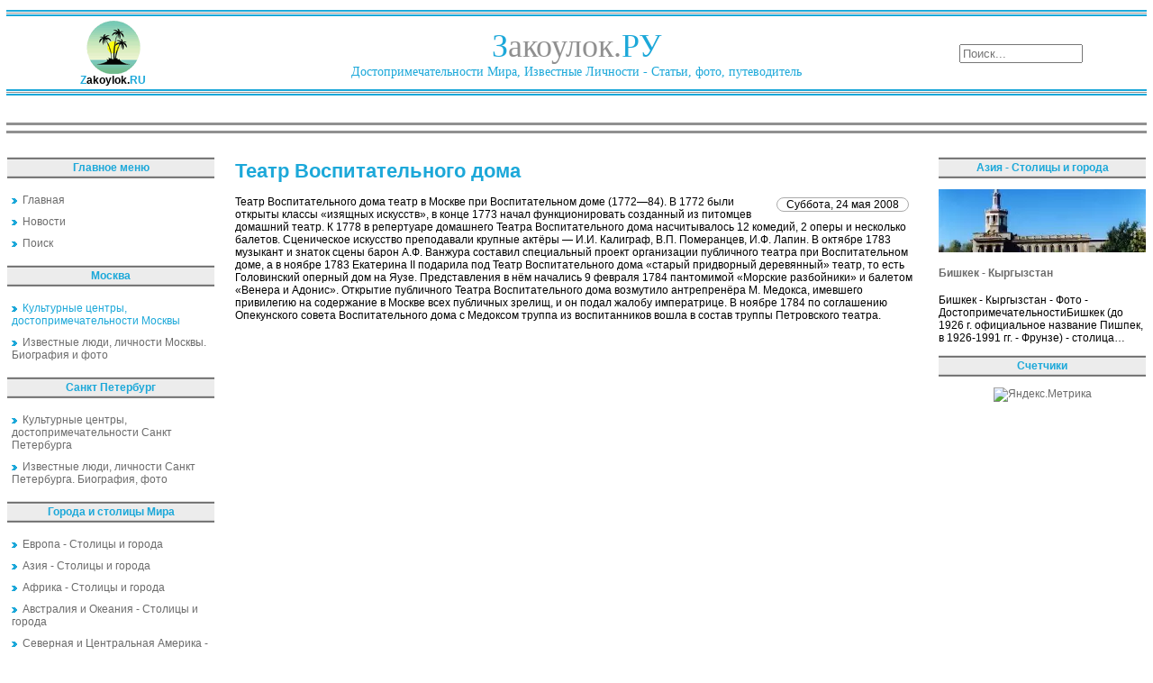

--- FILE ---
content_type: text/html; charset=utf-8
request_url: https://zakoylok.ru/kulturnyie-tsentryi-dostoprimechatelnosti-moskvyi/teatr-vospitatelnogo-doma.html
body_size: 6546
content:
<!DOCTYPE html PUBLIC "-//W3C//DTD XHTML 1.0 Transitional//EN" "http://www.w3.org/TR/xhtml1/DTD/xhtml1-transitional.dtd">
<html lang="ru" xmlns="https://www.w3.org/1999/xhtml">
<head>
<meta charset="utf-8">
	<meta name="description" content="Закоулок">
	<title>Театр Воспитательного дома</title>
	<link href="/favicon.ico" rel="icon" type="image/vnd.microsoft.icon">
<link href="/media/mod_menu/css/mod-menu.min.css?a45ede" rel="stylesheet" nonce="MWUyZDNlZTNmMDE0NDUyMTU1YTZmMWY4NTg3ZjUwMjU1ZDEwZjkyMGM4NDBkYjA5MjllMGUwMThhNTYwMWY1ZDQxZTNkNTEyMzQ4ZjgwYmE0NjdjNDAzMDljNjI5ZjQxMGJjYjQ5ZDgxMmNlNDczNTNlNDI0ZThmNzhlNGVmYmY=">
	<style nonce="MWUyZDNlZTNmMDE0NDUyMTU1YTZmMWY4NTg3ZjUwMjU1ZDEwZjkyMGM4NDBkYjA5MjllMGUwMThhNTYwMWY1ZDQxZTNkNTEyMzQ4ZjgwYmE0NjdjNDAzMDljNjI5ZjQxMGJjYjQ5ZDgxMmNlNDczNTNlNDI0ZThmNzhlNGVmYmY=">div.mod_search97 input[type="search"]{ width:auto; }</style>
<script type="application/json" class="joomla-script-options new" nonce="MWUyZDNlZTNmMDE0NDUyMTU1YTZmMWY4NTg3ZjUwMjU1ZDEwZjkyMGM4NDBkYjA5MjllMGUwMThhNTYwMWY1ZDQxZTNkNTEyMzQ4ZjgwYmE0NjdjNDAzMDljNjI5ZjQxMGJjYjQ5ZDgxMmNlNDczNTNlNDI0ZThmNzhlNGVmYmY=">{"system.paths":{"root":"","rootFull":"https:\/\/zakoylok.ru\/","base":"","baseFull":"https:\/\/zakoylok.ru\/"},"csrf.token":"d90885ac33c7e0397d4c1fbe21b3e5d4"}</script>
	<script src="/media/system/js/core.min.js?a3d8f8" nonce="MWUyZDNlZTNmMDE0NDUyMTU1YTZmMWY4NTg3ZjUwMjU1ZDEwZjkyMGM4NDBkYjA5MjllMGUwMThhNTYwMWY1ZDQxZTNkNTEyMzQ4ZjgwYmE0NjdjNDAzMDljNjI5ZjQxMGJjYjQ5ZDgxMmNlNDczNTNlNDI0ZThmNzhlNGVmYmY="></script>
	<script src="/media/mod_menu/js/menu.min.js?5a565f" type="module" nonce="MWUyZDNlZTNmMDE0NDUyMTU1YTZmMWY4NTg3ZjUwMjU1ZDEwZjkyMGM4NDBkYjA5MjllMGUwMThhNTYwMWY1ZDQxZTNkNTEyMzQ4ZjgwYmE0NjdjNDAzMDljNjI5ZjQxMGJjYjQ5ZDgxMmNlNDczNTNlNDI0ZThmNzhlNGVmYmY="></script>
	<script src="/media/vendor/jquery/js/jquery.min.js?3.7.1" nonce="MWUyZDNlZTNmMDE0NDUyMTU1YTZmMWY4NTg3ZjUwMjU1ZDEwZjkyMGM4NDBkYjA5MjllMGUwMThhNTYwMWY1ZDQxZTNkNTEyMzQ4ZjgwYmE0NjdjNDAzMDljNjI5ZjQxMGJjYjQ5ZDgxMmNlNDczNTNlNDI0ZThmNzhlNGVmYmY="></script>
	<script src="/media/vendor/jquery/js/jquery-noconflict.min.js?3.7.1" nonce="MWUyZDNlZTNmMDE0NDUyMTU1YTZmMWY4NTg3ZjUwMjU1ZDEwZjkyMGM4NDBkYjA5MjllMGUwMThhNTYwMWY1ZDQxZTNkNTEyMzQ4ZjgwYmE0NjdjNDAzMDljNjI5ZjQxMGJjYjQ5ZDgxMmNlNDczNTNlNDI0ZThmNzhlNGVmYmY="></script>
	<script type="application/ld+json" nonce="MWUyZDNlZTNmMDE0NDUyMTU1YTZmMWY4NTg3ZjUwMjU1ZDEwZjkyMGM4NDBkYjA5MjllMGUwMThhNTYwMWY1ZDQxZTNkNTEyMzQ4ZjgwYmE0NjdjNDAzMDljNjI5ZjQxMGJjYjQ5ZDgxMmNlNDczNTNlNDI0ZThmNzhlNGVmYmY=">{"@context":"https://schema.org","@graph":[{"@type":"Organization","@id":"https://zakoylok.ru/#/schema/Organization/base","name":"Закоулок - Путешествия, достопримечательности, экскурсии","url":"https://zakoylok.ru/"},{"@type":"WebSite","@id":"https://zakoylok.ru/#/schema/WebSite/base","url":"https://zakoylok.ru/","name":"Закоулок - Путешествия, достопримечательности, экскурсии","publisher":{"@id":"https://zakoylok.ru/#/schema/Organization/base"}},{"@type":"WebPage","@id":"https://zakoylok.ru/#/schema/WebPage/base","url":"https://zakoylok.ru/kulturnyie-tsentryi-dostoprimechatelnosti-moskvyi/teatr-vospitatelnogo-doma.html","name":"Театр Воспитательного дома","description":"Закоулок","isPartOf":{"@id":"https://zakoylok.ru/#/schema/WebSite/base"},"about":{"@id":"https://zakoylok.ru/#/schema/Organization/base"},"inLanguage":"ru-RU"},{"@type":"Article","@id":"https://zakoylok.ru/#/schema/com_content/article/6181","name":"Театр Воспитательного дома","headline":"Театр Воспитательного дома","inLanguage":"ru-RU","isPartOf":{"@id":"https://zakoylok.ru/#/schema/WebPage/base"}}]}</script>
	
	<meta property="og:locale" content="ru_RU" class="4SEO_ogp_tag">
	<meta property="og:url" content="https://zakoylok.ru/kulturnyie-tsentryi-dostoprimechatelnosti-moskvyi/teatr-vospitatelnogo-doma.html" class="4SEO_ogp_tag">
	<meta property="og:site_name" content="Закоулок - Путешествия, достопримечательности, экскурсии" class="4SEO_ogp_tag">
	<meta property="og:type" content="article" class="4SEO_ogp_tag">
	<meta property="og:title" content="Театр Воспитательного дома" class="4SEO_ogp_tag">
	<meta property="og:description" content="Закоулок" class="4SEO_ogp_tag">
	<meta property="fb:app_id" content="966242223397117" class="4SEO_ogp_tag">
	<meta name="twitter:card" content="summary" class="4SEO_tcards_tag">
	<meta name="twitter:url" content="https://zakoylok.ru/kulturnyie-tsentryi-dostoprimechatelnosti-moskvyi/teatr-vospitatelnogo-doma.html" class="4SEO_tcards_tag">
	<meta name="twitter:title" content="Театр Воспитательного дома" class="4SEO_tcards_tag">
	<meta name="twitter:description" content="Закоулок" class="4SEO_tcards_tag">

<link rel="shortcut icon" href="/favicon.ico" />
<link href="/css/css.css" rel="stylesheet" type="text/css" />
  <!-- Yandex.RTB -->
  <script>window.yaContextCb=window.yaContextCb||[]</script>
  <script src="https://yandex.ru/ads/system/context.js" async></script>
	<meta name="robots" content="max-snippet:-1, max-image-preview:large, max-video-preview:-1" class="4SEO_robots_tag">
	<script type="application/ld+json" class="4SEO_structured_data_breadcrumb">{
    "@context": "http://schema.org",
    "@type": "BreadcrumbList",
    "itemListElement": [
        {
            "@type": "listItem",
            "position": 1,
            "name": "Главная",
            "item": "https://zakoylok.ru/"
        },
        {
            "@type": "listItem",
            "position": 2,
            "name": "Культурные центры, достопримечательности Москвы",
            "item": "https://zakoylok.ru/moskva-dostoprimechatelnosti/index.html"
        }
    ]
}</script>
<script type="application/ld+json" class="4SEO_structured_data_page">{
    "@context": "http://schema.org",
    "@graph": [
        {
            "@type": "Article",
            "author": {
                "@id": "https://zakoylok.ru/#defaultAuthor"
            },
            "dateModified": "2015-08-13T22:23:21Z",
            "datePublished": "2008-05-24T01:17:35Z",
            "description": "Закоулок",
            "headline": "Театр Воспитательного дома",
            "image": {
                "@id": "https://zakoylok.ru/#defaultLogo"
            },
            "inLanguage": "ru-RU",
            "mainEntityOfPage": {
                "@type": "WebPage",
                "url": "https://zakoylok.ru/kulturnyie-tsentryi-dostoprimechatelnosti-moskvyi/teatr-vospitatelnogo-doma.html"
            },
            "publisher": {
                "@id": "https://zakoylok.ru/#defaultPublisher"
            },
            "url": "https://zakoylok.ru/kulturnyie-tsentryi-dostoprimechatelnosti-moskvyi/teatr-vospitatelnogo-doma.html"
        },
        {
            "@id": "https://zakoylok.ru/#defaultAuthor",
            "@type": "Person",
            "name": "",
            "url": "https://zakoylok.ru/"
        },
        {
            "@id": "https://zakoylok.ru/#defaultLogo",
            "@type": "ImageObject",
            "url": "",
            "width": "",
            "height": ""
        },
        {
            "@id": "https://zakoylok.ru/#defaultPublisher",
            "@type": "Organization",
            "url": "https://zakoylok.ru/",
            "logo": {
                "@id": "https://zakoylok.ru/#defaultLogo"
            },
            "name": "Закоулок - Путешествия, достопримечательности, экскурсии"
        }
    ]
}</script></head>

<body leftmargin="0" rightmargin="0" topmargin="0" bottommargin="0">
<table class="table" width="100%">
<tr class="banner-stroka">
<!--Баннерная область-->
   <td colspan="3"><div class="banner" width="100%">
</div></td>
</tr>

<tr>
   <td class="otcherk" colspan="3">
   <!--Прочерк перед областью логотипа-->
   </td>
</tr>
<tr class="logotip-zone">
   <td>
   <!--Логотип сайта-->
   <div class="logo-left"><a href="/"><img src="/images/logo-mini.gif" border="0" /></a><br />
   <b><span class="logo-zvet">Z</span>akoylok.<span class="logo-zvet">RU</span></b></div>
   </td>
   <td>
   <!--Название сайта-->
   <div class="logo">
   <span class="logo-zvet">З</span>акоулок.<span class="logo-zvet">РУ</span><br />
   <span class="logo-zvet1">Достопримечательности Мира, Известные Личности - Статьи, фото, путеводитель</span>
   </div>
   </td>
   <td>
   <!--Область поиска-->
   <div class="poisk"><div class="search mod_search97">
	<form action="/6181-5973.html" method="post" class="form-inline" role="search">
		<label for="mod-search-searchword97" class="element-invisible"> </label> <input name="searchword" id="mod-search-searchword97" maxlength="200"  class="inputbox search-query input-medium" type="search" size="15" placeholder="Поиск..." />		<input type="hidden" name="task" value="search" />
		<input type="hidden" name="option" value="com_search" />
		<input type="hidden" name="Itemid" value="50" />
	</form>
</div>
</div>
   </td>
</tr>
<tr>
   <td class="otcherk" colspan="3">
   <!--Прочерк после области логотипа-->  </td>
</tr>
</table>
<table class="table">
<tr>
   <td>
   <div class="pathway">
<!-- Yandex.RTB R-A-77022-1 -->
<div id="yandex_rtb_R-A-77022-1" style="max-height:200px;"></div>
<script>window.yaContextCb.push(()=>{
  Ya.Context.AdvManager.render({
    renderTo: 'yandex_rtb_R-A-77022-1',
    blockId: 'R-A-77022-1'
  })
})</script>
   </div>
   </td>
</tr>
<tr>
   <td class="otcherk1" colspan="3">
   <!--Прочерк после верхнего меню-->  
   </td>
</tr>
<tr>
   <td colspan="3">
   <!--Верхнее меню-->
   <div class="top-menu"></div>
   </td>
</tr>
<tr>
   <td class="otcherk1" colspan="3">
   <!--Прочерк после верхнего меню-->  
   </td>
</tr>
</table>
<!--Начало контентовой области -->
<table class="table">
<tr>
   <!--Левое меню-->
   <td class="col">
<div class="moduletable ">
            <p >Главное меню</p>        <ul id="mod-menu89" class="mod-menu mod-list nav ">
<li class="nav-item item-50 default"><a href="/" ><img src="/images/next55.gif" alt="" width="6" height="6" loading="lazy"><span class="image-title">Главная</span></a></li><li class="nav-item item-132"><a href="/news.html" ><img src="/images/next55.gif" alt=""><span class="image-title">Новости</span></a></li><li class="nav-item item-5"><a href="/poisk.html?searchword=" ><img src="/images/next55.gif" alt=""><span class="image-title">Поиск</span></a></li></ul>
</div>
<div>
	</div><div class="moduletable ">
            <p >Москва</p>        <ul id="mod-menu101" class="mod-menu mod-list nav ">
<li class="nav-item item-133 current active"><a href="/moskva-dostoprimechatelnosti/index.html" aria-current="location"><img src="/images/next55.gif" alt=""><span class="image-title">Культурные центры, достопримечательности Москвы</span></a></li><li class="nav-item item-134"><a href="/izvestnyie-lichnosti-i-lyudi-moskvyi/index.html" ><img src="/images/next55.gif" alt=""><span class="image-title">Известные люди, личности Москвы. Биография и фото</span></a></li></ul>
</div>
<div class="moduletable ">
            <p >Санкт Петербург</p>        <ul id="mod-menu103" class="mod-menu mod-list nav ">
<li class="nav-item item-135"><a href="/sankt-peterburg-dostoprimechatelnosti/index.html" ><img src="/images/next55.gif" alt=""><span class="image-title">Культурные центры, достопримечательности Санкт Петербурга</span></a></li><li class="nav-item item-136"><a href="/izvestnyie-lichnosti-i-lyudi-sankt-peterburga/index.html" ><img src="/images/next55.gif" alt=""><span class="image-title">Известные люди, личности Санкт Петербурга. Биография, фото</span></a></li></ul>
</div>
<div class="moduletable ">
            <p >Города и столицы Мира</p>        <ul id="mod-menu102" class="mod-menu mod-list nav ">
<li class="nav-item item-137"><a href="/evropa/index.html" ><img src="/images/next55.gif" alt=""><span class="image-title">Европа - Столицы и города</span></a></li><li class="nav-item item-138"><a href="/aziya/index.html" ><img src="/images/next55.gif" alt=""><span class="image-title">Азия - Столицы и города</span></a></li><li class="nav-item item-139"><a href="/afrika/index.html" ><img src="/images/next55.gif" alt=""><span class="image-title">Африка - Столицы и города</span></a></li><li class="nav-item item-140"><a href="/avstraliya-i-okeaniya/index.html" ><img src="/images/next55.gif" alt=""><span class="image-title">Австралия и Океания - Столицы и города</span></a></li><li class="nav-item item-141"><a href="/severnaya-i-tsentralnaya-amerika/index.html" ><img src="/images/next55.gif" alt=""><span class="image-title">Северная и Центральная Америка - Столицы и города</span></a></li><li class="nav-item item-142"><a href="/yuzhnaya-amerika/index.html" ><img src="/images/next55.gif" alt=""><span class="image-title">Южная Америка - Столицы и города</span></a></li></ul>
</div>
<div class="moduletable ">
            <p >Столицы Европы</p>        <div class="junewsultra ">
			<div class="jn">
			<div class="jn-head">
				<div class="jn-left">
											<picture><source srcset="/img/230x70/a/bratislava-fa7e6c44.webp" type="image/webp"><img loading="lazy" decoding="async" src="/img/230x70/a/bratislava-fa7e6c44.webp" width="230" height="70" alt="Братислава - Югославия" ></picture>									</div>
				<div class="jn-right">
											<h4>
							<a href="/evropa/bratislava-yugoslaviya.html">
								Братислава - Югославия							</a>
						</h4>
										<div class="jn-info">
																													</div>
				</div>
			</div>
							<div class="jn-intro">
											Фотографии Достопримечательностей Югославии - БратиславаСтолица Словакии и крупнейший город страны, Братислава расположена на стыке Западной и Восточной Европы между Дунаем…														</div>
								</div>
	</div></div>
<br/>
   </td>
   <!--Контентовая часть-->
   <td class="contenta">


<div class="item-page">



<h1>Театр Воспитательного дома</h1>







	<dl class="article-info">
	<dd class="create">
	Суббота, 24 мая 2008	</dd>
	</dl>



Театр Воспитательного дома театр в Москве при Воспитательном доме (1772—84). В 1772 были открыты классы «изящных искусств», в конце 1773 начал функционировать созданный из питомцев домашний театр.  К 1778 в репертуаре домашнего Театра Воспитательного дома насчитывалось 12 комедий, 2 оперы и несколько балетов. Сценическое искусство преподавали крупные актёры — И.И. Калиграф, В.П. Померанцев, И.Ф. Лапин. В октябре 1783 музыкант и знаток сцены барон А.Ф. Ванжура составил специальный проект организации публичного театра при Воспитательном доме, а в ноябре 1783 Екатерина II подарила под Театр Воспитательного дома «старый придворный деревянный» театр, то есть Головинский оперный дом на Яузе. Представления в нём начались 9 февраля 1784 пантомимой «Морские разбойники» и балетом «Венера и Адонис». Открытие публичного Театра Воспитательного дома возмутило антрепренёра М. Медокса, имевшего привилегию на содержание в Москве всех публичных зрелищ, и он подал жалобу императрице. В ноябре 1784 по соглашению Опекунского совета Воспитательного дома с Медоксом труппа из воспитанников вошла в состав труппы Петровского театра.
	
<div id="clr"></div>



<!-- Put this script tag to the <head> of your page -->
<script type="text/javascript" src="//vk.com/js/api/openapi.js?117"></script>

<script type="text/javascript">
  VK.init({apiId: 4562263, onlyWidgets: true});
</script>

<!-- Put this div tag to the place, where the Comments block will be -->
<div id="vk_comments"></div>
<script type="text/javascript">
VK.Widgets.Comments("vk_comments", {limit: 10, attach: "*"});
</script>
<br/>
</div>
<div style="width:100%;max-height:250px;">
<!-- Yandex.RTB R-A-77022-2 -->
<div id="yandex_rtb_R-A-77022-2"></div>
<script>window.yaContextCb.push(()=>{
  Ya.Context.AdvManager.render({
    renderTo: 'yandex_rtb_R-A-77022-2',
    blockId: 'R-A-77022-2'
  })
})</script>
</div>
   </td>
   <!--Правый столбец-->
   <td class="col">
<div class="moduletable ">
            <p >Азия - Столицы и города</p>        <div class="junewsultra ">
			<div class="jn">
			<div class="jn-head">
				<div class="jn-left">
											<picture><source srcset="/img/230x70/c/bishkek-1741ce45.webp" type="image/webp"><img loading="lazy" decoding="async" src="/img/230x70/c/bishkek-1741ce45.webp" width="230" height="70" alt="Бишкек - Кыргызстан" ></picture>									</div>
				<div class="jn-right">
											<h4>
							<a href="/aziya/bishkek-kyirgyizstan.html">
								Бишкек - Кыргызстан							</a>
						</h4>
										<div class="jn-info">
																													</div>
				</div>
			</div>
							<div class="jn-intro">
											Бишкек - Кыргызстан - Фото - ДостопримечательностиБишкек (до 1926 г. официальное название Пишпек, в 1926-1991 гг. - Фрунзе) - столица…														</div>
								</div>
	</div></div>
<div class="moduletable ">
            <p >Счетчики</p>        <div align="center">
<!--noindex-->
<a href="https://metrika.yandex.ru/stat/?id=96336800&amp;from=informer" target="_blank" rel="nofollow"><img src="https://informer.yandex.ru/informer/96336800/3_0_FFFFFFFF_EFEFEFFF_0_pageviews" style="width:88px; height:31px; border:0;" alt="Яндекс.Метрика" title="Яндекс.Метрика: данные за сегодня (просмотры, визиты и уникальные посетители)" class="ym-advanced-informer" data-cid="96336800" data-lang="ru" /></a> <script type="text/javascript" > (function(m,e,t,r,i,k,a){m[i]=m[i]||function(){(m[i].a=m[i].a||[]).push(arguments)}; m[i].l=1*new Date(); for (var j = 0; j < document.scripts.length; j++) {if (document.scripts[j].src === r) { return; }} k=e.createElement(t),a=e.getElementsByTagName(t)[0],k.async=1,k.src=r,a.parentNode.insertBefore(k,a)}) (window, document, "script", "https://mc.yandex.ru/metrika/tag.js", "ym"); ym(96336800, "init", { clickmap:true, trackLinks:true, accurateTrackBounce:true, webvisor:true, trackHash:true }); </script> <noscript><div><img src="https://mc.yandex.ru/watch/96336800" style="position:absolute; left:-9999px;" alt="" /></div></noscript> 
<!--/noindex-->
</div>
</div>
<br/>
   </td>
</tr>
</table>
<table class="table">
<tr>
<td>
    <div id="cntraa"><div class="moduletable ">
            <p >Культурные центры, достопримечательности Москвы</p>        <div class="junewsultra ">
			<div class="jn">
			<div class="jn-head">
				<div class="jn-left">
											<picture><source srcset="/img/230x70/b/istoricheskiesokrovishamoskvikotorieneobxodimouvidet1f7povlf-7b21a0d4.webp" type="image/webp"><img loading="lazy" decoding="async" src="/img/230x70/b/istoricheskiesokrovishamoskvikotorieneobxodimouvidet1f7povlf-7b21a0d4.webp" width="230" height="70" alt="Исторические сокровища Москвы, которые необходимо увидеть" ></picture>									</div>
				<div class="jn-right">
											<h4>
							<a href="/8855-istoricheskie-sokrovishcha-moskvy-kotorye-neobkhodimo-uvidet.html">
								Исторические сокровища Москвы, которые необходимо увидеть							</a>
						</h4>
										<div class="jn-info">
																													</div>
				</div>
			</div>
							<div class="jn-intro">
											Узнайте о самых значимых исторических сокровищах Москвы, которые стоит посетить, чтобы познакомиться с богатой историей города.														</div>
								</div>
	</div></div>
</div>
</td>
</tr>
</table>
<table class="table">
<tr class="novost" valign="top">
<td class="novost1" valign="top">
<div id="cntraa"><div class="moduletable ">
            <p >Культурные центры, достопримечательности Санкт Петербурга</p>        <div class="junewsultra ">
			<div class="jn">
			<div class="jn-head">
				<div class="jn-left">
											<picture><source srcset="/img/230x70/4/notfoundimage-baae2f03.webp" type="image/webp"><img loading="lazy" decoding="async" src="/img/230x70/4/notfoundimage-baae2f03.webp" width="230" height="70" alt="«Хореографические миниатюры»" ></picture>									</div>
				<div class="jn-right">
											<h4>
							<a href="/kulturnyie-tsentryi-dostoprimechatelnosti-sankt-pet/horeograficheskie-miniatyuryi.html">
								«Хореографические миниатюры»							</a>
						</h4>
										<div class="jn-info">
																													</div>
				</div>
			</div>
							<div class="jn-intro">
											«Хореографические миниатюры», балетная труппа.														</div>
								</div>
	</div></div>
</div>
</td>
<td valign="top">
<div id="cntraa"><div class="moduletable ">
            <p >Известные люди, личности Санкт Петербурга. Биография, фото</p>        <div class="junewsultra ">
			<div class="jn">
			<div class="jn-head">
				<div class="jn-left">
											<picture><source srcset="/img/230x70/4/notfoundimage-baae2f03.webp" type="image/webp"><img loading="lazy" decoding="async" src="/img/230x70/4/notfoundimage-baae2f03.webp" width="230" height="70" alt="Миних Бурхард Кристоф (Христофор Антонович)" ></picture>									</div>
				<div class="jn-right">
											<h4>
							<a href="/izvestnyie-lyudi-lichnosti-sankt-peterburga-biograf/minih-burhard-kristof-hristofor-antonovich.html">
								Миних Бурхард Кристоф (Христофор Антонович)							</a>
						</h4>
										<div class="jn-info">
																													</div>
				</div>
			</div>
							<div class="jn-intro">
											Миних Бурхард Кристоф (Христофор Антонович) (1683—1767), государственный и военный деятель, генерал-фельдмаршал (1732), граф (1728). По специальности военный инженер, с 1721…														</div>
								</div>
	</div></div>
</div>
</td>
</tr>
</table>
<table class="table">
<tr>
   <!--Прочерк после области логотипа--> 
   <td class="otcherk" colspan="3">
   </td>
</tr>
   <tr>
   <td class="footer-left">
   </td>
   <td class="footer-central">
Копировать статьи разрешено только при наличии активной ссылки на источник и с согласия автора<br/><br/>
   Все права защищены © 2007-2026 Закоулок.Ру - Достопримечательности, известные личности и их биография, фото, статьи
   </td>
   <td class="footer-left">
   </td>
</tr>
</table>
</body>
</html>